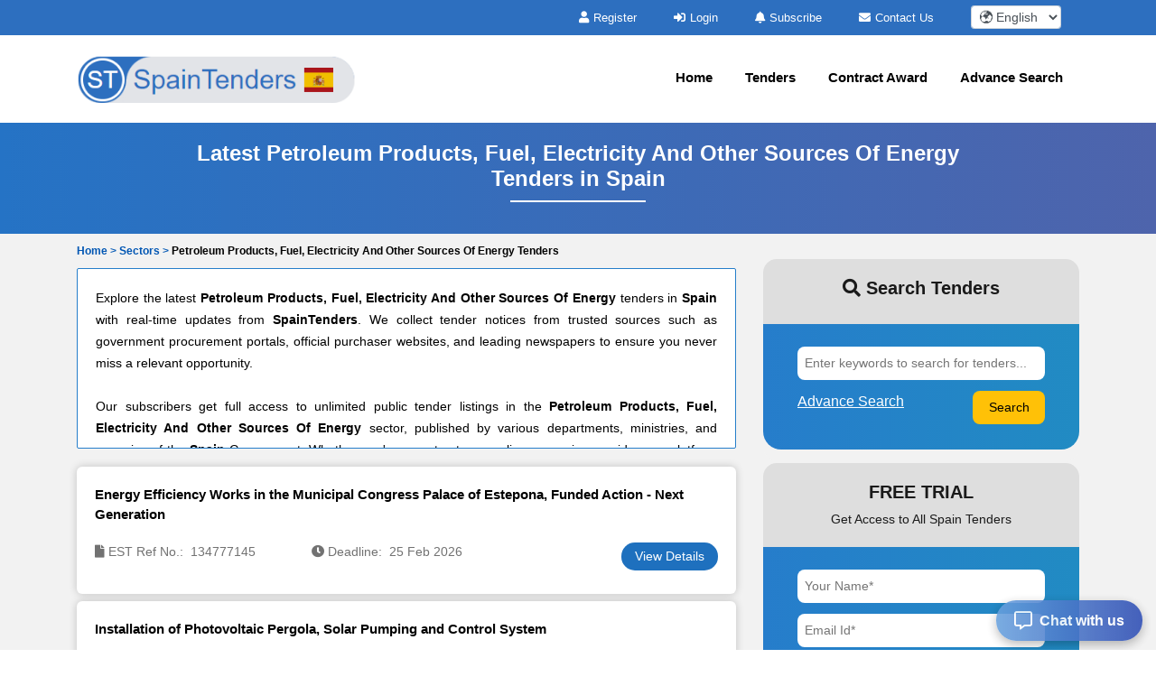

--- FILE ---
content_type: text/html; charset=UTF-8
request_url: https://www.spaintenders.com/petroleum-products-fuel-electricity-and-other-sources-energy-tenders-37.php/2
body_size: 10651
content:

<!DOCTYPE html>
<html lang="en-US">
	<head>
		<!-- Meta setup -->
		<meta charset="UTF-8">
		<meta http-equiv="X-UA-Compatible" content="IE=edge">
		<meta name="viewport" content="width=device-width, initial-scale=1, shrink-to-fit=no">

		<title>Petroleum Products, Fuel, Electricity And Other Sources Of Energy Tenders from Spain</title>
		<meta name="description" content="Find the latest Spain Petroleum Products, Fuel, Electricity And Other Sources Of Energy Tenders online on SpainTenders we have the most comprehensive and updated database of Petroleum Products, Fuel, Electricity And Other Sources Of Energy Tenders on SpainTenders.">
		<meta name="keywords" content="">
		
		<link rel="alternate" href="https://www.spaintenders.com/petroleum-products-fuel-electricity-and-other-sources-energy-tenders-37.php/2" hreflang="en-ES"/>
		<link rel="alternate" href="https://www.spaintenders.com/petroleum-products-fuel-electricity-and-other-sources-energy-tenders-37.php/2" hreflang="x-default" />
				<link rel="canonical" href="https://www.spaintenders.com/petroleum-products-fuel-electricity-and-other-sources-energy-tenders-37.php" />
				 		<link rel="prev" href="https://www.spaintenders.com/petroleum-products-fuel-electricity-and-other-sources-energy-tenders-37.php" />
				 		<link rel="next" href="https://www.spaintenders.com/petroleum-products-fuel-electricity-and-other-sources-energy-tenders-37.php/3" />
				
		<!-- Open Graph Meta Tags -->
		<meta property="og:title" content="Petroleum Products, Fuel, Electricity And Other Sources Of Energy Tenders from Spain" />
		<meta property="og:description" content="Find the latest Spain Petroleum Products, Fuel, Electricity And Other Sources Of Energy Tenders online on SpainTenders we have the most comprehensive and updated database of Petroleum Products, Fuel, Electricity And Other Sources Of Energy Tenders on SpainTenders." />
		<meta property="og:url" content="https://www.spaintenders.com/petroleum-products-fuel-electricity-and-other-sources-energy-tenders-37.php/2" />
		<meta property="og:type" content="website" />
		<meta property="og:image" content="https://www.spaintenders.com/assets/images/logo.png" />

		<!-- Twitter Meta Tags -->
		<meta name="twitter:card" content="summary" />
		<meta name="twitter:title" content="Petroleum Products, Fuel, Electricity And Other Sources Of Energy Tenders from Spain" />
		<meta name="twitter:description" content="Find the latest Spain Petroleum Products, Fuel, Electricity And Other Sources Of Energy Tenders online on SpainTenders we have the most comprehensive and updated database of Petroleum Products, Fuel, Electricity And Other Sources Of Energy Tenders on SpainTenders." />
		<meta name="twitter:image" content="https://www.spaintenders.com/assets/images/logo.png" />
		
		<!-- Fav Icon -->
		<link rel="icon" href="https://www.spaintenders.com/assets/images/favicon.ico" />	

		<!-- Include Bootstrap -->
		<link rel="stylesheet" href="https://www.spaintenders.com/assets/css/owl.carousel.css" defer/>
		<link rel="stylesheet" href="https://www.spaintenders.com/assets/css/owl.theme.css" defer/>
		<link rel="stylesheet" href="https://www.spaintenders.com/assets/css/bootstrap.min.css" />
		<link rel="stylesheet" type="text/css" href="https://www.spaintenders.com/assets/css/select2.min.css" defer>
		
		<!-- Main StyleSheet -->
		<link rel="stylesheet" href="https://www.spaintenders.com/assets/css/style.css"  defer/>	
		
		<!-- Responsive CSS -->
		<link rel="stylesheet" href="https://www.spaintenders.com/assets/css/responsive.css" defer/>	
		<link rel="stylesheet" href="https://www.spaintenders.com/assets/parsley/parsley.css" defer/>

		<!-- Fontawesome CSS -->
		<link rel="stylesheet" href="https://www.spaintenders.com/assets/css/all.min.css" defer/>

		<script src="https://www.spaintenders.com/assets/js/jquery-3.5.1.min.js" ></script> 

		<script async src="https://www.googletagmanager.com/gtag/js?id=UA-154653589-5"></script>
<script>
  window.dataLayer = window.dataLayer || [];
  function gtag(){dataLayer.push(arguments);}
  gtag('js', new Date());

  gtag('config', 'UA-154653589-5');
</script>
		<script type="application/ld+json">
		{
		  "@context": "https://schema.org",
		  "@type": "Organization",
		  "name": "SpainTenders",
		  "logo": "https://www.spaintenders.com/assets/images/logo.png",
		  "url": "https://www.spaintenders.com/",
		  "address": {
		    "@type": "PostalAddress",
		    "addressCountry": "ES"
		  }
		}
		</script>
 
		<script type="application/ld+json">
		{
		  "@context": "https://schema.org",
		  "@type": "WebSite",
		  "name": "SpainTenders",
		  "url": "https://www.spaintenders.com/",
		  "potentialAction": {
		    "@type": "SearchAction",
		    "target": "https://www.spaintenders.com/tenders/search?q={search_term_string}",
		    "query-input": "required name=search_term_string"
		  }
		}
		</script>

		<script type="application/ld+json">
{
    "@context": "https://schema.org",
    "@type": "BreadcrumbList",
    "itemListElement": [
        {
            "@type": "ListItem",
            "position": 1,
            "name": "Home",
            "item": "https://www.spaintenders.com/"
        },
        {
            "@type": "ListItem",
            "position": 2,
            "name": "Sectors",
            "item": "https://www.spaintenders.com/sectors.php"
        },
        {
            "@type": "ListItem",
            "position": 3,
            "name": "Petroleum Products, Fuel, Electricity And Other Sources Of Energy Tenders",
            "item": "https://www.spaintenders.com/petroleum-products-fuel-electricity-and-other-sources-energy-tenders-37.php"
        }
    ]
}</script>

		
		<script type="text/javascript">
		  var includedLanguages = "af,sq,am,ar,hy,az,eu,be,bn,bs,bg,ca,ceb,ny,zh-CN,zh-TW,co,hr,cs,da,nl,en,eo,et,tl,fi,fr,fy,gl,ka,de,el,gu,ht,ha,haw,iw,hi,hmn,hu,is,ig,id,ga,it,ja,jw,kn,kk,km,rw,ko,ku,ky,lo,la,lv,lt,lb,mk,mg,ms,ml,mt,mi,mr,mn,my,ne,no,or,ps,fa,pl,pt,pa,ro,ru,sm,gd,sr,st,sn,sd,si,sk,sl,so,es,su,sw,sv,tg,ta,tt,te,th,tr,tk,uk,ur,ug,uz,vi,cy,xh,yi,yo,zu";

		  function changeLanguage(selectedLang) {
			  const interval = setInterval(function () {
			    const combo = document.querySelector(".goog-te-combo");
			    if (combo) {
			      combo.value = selectedLang;
			      combo.dispatchEvent(new Event("change"));
			      clearInterval(interval);
			    }
			  }, 100); // check every 100ms
			}

			function loadGoogleTranslateScript(callback) {
			  if (!window.googleTranslateElementInit) {
			    window.googleTranslateElementInit = function () {
			      new google.translate.TranslateElement({
			        pageLanguage: 'en',
			        includedLanguages: includedLanguages,
			        autoDisplay: false
			      }, 'google_translate_element');

			      if (callback) callback();
			    };

			    var script = document.createElement("script");
			    script.src = "//translate.google.com/translate_a/element.js?cb=googleTranslateElementInit";
			    document.head.appendChild(script);
			  } else if (callback) {
			    callback();
			  }
			}

			document.addEventListener("DOMContentLoaded", function () {
			  const dropdown = document.getElementById("custom-lang-dropdown");
			  const savedLang = localStorage.getItem("selectedLanguage");

			  loadGoogleTranslateScript(function () {
			    document.getElementById("google_translate_element").style.display = "block";

			    if (savedLang) {
			      dropdown.value = savedLang;
			      changeLanguage(savedLang);
			    }

			    dropdown.addEventListener("change", function () {
			      const selectedLang = this.value;
			      localStorage.setItem("selectedLanguage", selectedLang);
			      changeLanguage(selectedLang);
			    });
			  });
			});

		</script>
	</head>
<body>	
<style type="text/css">
.head-top-icon{
  font-size:13px;
  color:white;
  margin-right: 5px;
}

/* Hide default Google Translate UI */
.VIpgJd-ZVi9od-l4eHX-hSRGPd,
.goog-te-banner-frame.skiptranslate,
#goog-gt-tt,
.goog-te-gadget {
  display: none !important;
}

.notranslate, .notranslate * {
  translate: no;
}

body {
  top: 0px !important;
}

body > .skiptranslate > iframe.skiptranslate {
  display: none !important;
  visibility: hidden !important;
}
</style>    
   
<div class="head-top">
  <div class="container">
    <div class="hdt-prt">
      <div class="row">
        <div class="col-lg-4">
        </div>

        <!-- TOP BAR (Subscribe, Contact, Language) -->
        <div class="col-lg-8">
          <div class="hdt-prt1 text-right">
            <ul class="nolist">
                            <li><a href="https://www.spaintenders.com/register.php"><i class="fa fa-user head-top-icon" aria-hidden="true"></i>Register</a></li>
              <li><a href="https://www.spaintenders.com/login.php"><i class="fa fa-sign-in head-top-icon" aria-hidden="true"></i>Login</a></li>    
              
              <!-- ✅ Hide Subscribe in Mobile -->
              <li class="d-none d-lg-inline-block">
                <a href="https://www.spaintenders.com/plans.php"><i class="fa fa-bell head-top-icon" aria-hidden="true"></i>Subscribe</a>
              </li>

              <li class="d-none d-sm-inline-block">
                <a href="https://www.spaintenders.com/contact.php"><i class="fa fa-envelope head-top-icon" aria-hidden="true"></i>Contact Us</a>
              </li>

                            <!-- ✅ Language dropdown always visible -->
              <li style="padding: 0px 20px;">
                <select aria-label="select your language" class="form-control form-control-sm notranslate"
                  id="custom-lang-dropdown"
                  style="width:100px; display:inline-block; padding:.2rem .3rem; height:auto;">
                                      <option class="notranslate" value="af" >
                      🌍 Afrikaans                    </option>
                                      <option class="notranslate" value="sq" >
                      🌍 Albanian                    </option>
                                      <option class="notranslate" value="am" >
                      🌍 Amharic                    </option>
                                      <option class="notranslate" value="ar" >
                      🌍 Arabic                    </option>
                                      <option class="notranslate" value="hy" >
                      🌍 Armenian                    </option>
                                      <option class="notranslate" value="az" >
                      🌍 Azerbaijani                    </option>
                                      <option class="notranslate" value="eu" >
                      🌍 Basque                    </option>
                                      <option class="notranslate" value="be" >
                      🌍 Belarusian                    </option>
                                      <option class="notranslate" value="bn" >
                      🌍 Bengali                    </option>
                                      <option class="notranslate" value="bs" >
                      🌍 Bosnian                    </option>
                                      <option class="notranslate" value="bg" >
                      🌍 Bulgarian                    </option>
                                      <option class="notranslate" value="ca" >
                      🌍 Catalan                    </option>
                                      <option class="notranslate" value="ceb" >
                      🌍 Cebuano                    </option>
                                      <option class="notranslate" value="ny" >
                      🌍 Chichewa                    </option>
                                      <option class="notranslate" value="zh-CN" >
                      🌍 Chinese (Simplified)                    </option>
                                      <option class="notranslate" value="zh-TW" >
                      🌍 Chinese (Traditional)                    </option>
                                      <option class="notranslate" value="co" >
                      🌍 Corsican                    </option>
                                      <option class="notranslate" value="hr" >
                      🌍 Croatian                    </option>
                                      <option class="notranslate" value="cs" >
                      🌍 Czech                    </option>
                                      <option class="notranslate" value="da" >
                      🌍 Danish                    </option>
                                      <option class="notranslate" value="nl" >
                      🌍 Dutch                    </option>
                                      <option class="notranslate" value="en" selected>
                      🌍 English                    </option>
                                      <option class="notranslate" value="eo" >
                      🌍 Esperanto                    </option>
                                      <option class="notranslate" value="et" >
                      🌍 Estonian                    </option>
                                      <option class="notranslate" value="tl" >
                      🌍 Filipino                    </option>
                                      <option class="notranslate" value="fi" >
                      🌍 Finnish                    </option>
                                      <option class="notranslate" value="fr" >
                      🌍 French                    </option>
                                      <option class="notranslate" value="fy" >
                      🌍 Frisian                    </option>
                                      <option class="notranslate" value="gl" >
                      🌍 Galician                    </option>
                                      <option class="notranslate" value="ka" >
                      🌍 Georgian                    </option>
                                      <option class="notranslate" value="de" >
                      🌍 German                    </option>
                                      <option class="notranslate" value="el" >
                      🌍 Greek                    </option>
                                      <option class="notranslate" value="gu" >
                      🌍 Gujarati                    </option>
                                      <option class="notranslate" value="ht" >
                      🌍 Haitian Creole                    </option>
                                      <option class="notranslate" value="ha" >
                      🌍 Hausa                    </option>
                                      <option class="notranslate" value="haw" >
                      🌍 Hawaiian                    </option>
                                      <option class="notranslate" value="iw" >
                      🌍 Hebrew                    </option>
                                      <option class="notranslate" value="hi" >
                      🌍 Hindi                    </option>
                                      <option class="notranslate" value="hmn" >
                      🌍 Hmong                    </option>
                                      <option class="notranslate" value="hu" >
                      🌍 Hungarian                    </option>
                                      <option class="notranslate" value="is" >
                      🌍 Icelandic                    </option>
                                      <option class="notranslate" value="ig" >
                      🌍 Igbo                    </option>
                                      <option class="notranslate" value="id" >
                      🌍 Indonesian                    </option>
                                      <option class="notranslate" value="ga" >
                      🌍 Irish                    </option>
                                      <option class="notranslate" value="it" >
                      🌍 Italian                    </option>
                                      <option class="notranslate" value="ja" >
                      🌍 Japanese                    </option>
                                      <option class="notranslate" value="jw" >
                      🌍 Javanese                    </option>
                                      <option class="notranslate" value="kn" >
                      🌍 Kannada                    </option>
                                      <option class="notranslate" value="kk" >
                      🌍 Kazakh                    </option>
                                      <option class="notranslate" value="km" >
                      🌍 Khmer                    </option>
                                      <option class="notranslate" value="rw" >
                      🌍 Kinyarwanda                    </option>
                                      <option class="notranslate" value="ko" >
                      🌍 Korean                    </option>
                                      <option class="notranslate" value="ku" >
                      🌍 Kurdish (Kurmanji)                    </option>
                                      <option class="notranslate" value="ky" >
                      🌍 Kyrgyz                    </option>
                                      <option class="notranslate" value="lo" >
                      🌍 Lao                    </option>
                                      <option class="notranslate" value="la" >
                      🌍 Latin                    </option>
                                      <option class="notranslate" value="lv" >
                      🌍 Latvian                    </option>
                                      <option class="notranslate" value="lt" >
                      🌍 Lithuanian                    </option>
                                      <option class="notranslate" value="lb" >
                      🌍 Luxembourgish                    </option>
                                      <option class="notranslate" value="mk" >
                      🌍 Macedonian                    </option>
                                      <option class="notranslate" value="mg" >
                      🌍 Malagasy                    </option>
                                      <option class="notranslate" value="ms" >
                      🌍 Malay                    </option>
                                      <option class="notranslate" value="ml" >
                      🌍 Malayalam                    </option>
                                      <option class="notranslate" value="mt" >
                      🌍 Maltese                    </option>
                                      <option class="notranslate" value="mi" >
                      🌍 Maori                    </option>
                                      <option class="notranslate" value="mr" >
                      🌍 Marathi                    </option>
                                      <option class="notranslate" value="mn" >
                      🌍 Mongolian                    </option>
                                      <option class="notranslate" value="my" >
                      🌍 Myanmar (Burmese)                    </option>
                                      <option class="notranslate" value="ne" >
                      🌍 Nepali                    </option>
                                      <option class="notranslate" value="no" >
                      🌍 Norwegian                    </option>
                                      <option class="notranslate" value="or" >
                      🌍 Odia (Oriya)                    </option>
                                      <option class="notranslate" value="ps" >
                      🌍 Pashto                    </option>
                                      <option class="notranslate" value="fa" >
                      🌍 Persian                    </option>
                                      <option class="notranslate" value="pl" >
                      🌍 Polish                    </option>
                                      <option class="notranslate" value="pt" >
                      🌍 Portuguese                    </option>
                                      <option class="notranslate" value="pa" >
                      🌍 Punjabi                    </option>
                                      <option class="notranslate" value="ro" >
                      🌍 Romanian                    </option>
                                      <option class="notranslate" value="ru" >
                      🌍 Russian                    </option>
                                      <option class="notranslate" value="sm" >
                      🌍 Samoan                    </option>
                                      <option class="notranslate" value="gd" >
                      🌍 Scots Gaelic                    </option>
                                      <option class="notranslate" value="sr" >
                      🌍 Serbian                    </option>
                                      <option class="notranslate" value="st" >
                      🌍 Sesotho                    </option>
                                      <option class="notranslate" value="sn" >
                      🌍 Shona                    </option>
                                      <option class="notranslate" value="sd" >
                      🌍 Sindhi                    </option>
                                      <option class="notranslate" value="si" >
                      🌍 Sinhala                    </option>
                                      <option class="notranslate" value="sk" >
                      🌍 Slovak                    </option>
                                      <option class="notranslate" value="sl" >
                      🌍 Slovenian                    </option>
                                      <option class="notranslate" value="so" >
                      🌍 Somali                    </option>
                                      <option class="notranslate" value="es" >
                      🌍 Spanish                    </option>
                                      <option class="notranslate" value="su" >
                      🌍 Sundanese                    </option>
                                      <option class="notranslate" value="sw" >
                      🌍 Swahili                    </option>
                                      <option class="notranslate" value="sv" >
                      🌍 Swedish                    </option>
                                      <option class="notranslate" value="tg" >
                      🌍 Tajik                    </option>
                                      <option class="notranslate" value="ta" >
                      🌍 Tamil                    </option>
                                      <option class="notranslate" value="tt" >
                      🌍 Tatar                    </option>
                                      <option class="notranslate" value="te" >
                      🌍 Telugu                    </option>
                                      <option class="notranslate" value="th" >
                      🌍 Thai                    </option>
                                      <option class="notranslate" value="tr" >
                      🌍 Turkish                    </option>
                                      <option class="notranslate" value="tk" >
                      🌍 Turkmen                    </option>
                                      <option class="notranslate" value="uk" >
                      🌍 Ukrainian                    </option>
                                      <option class="notranslate" value="ur" >
                      🌍 Urdu                    </option>
                                      <option class="notranslate" value="ug" >
                      🌍 Uyghur                    </option>
                                      <option class="notranslate" value="uz" >
                      🌍 Uzbek                    </option>
                                      <option class="notranslate" value="vi" >
                      🌍 Vietnamese                    </option>
                                      <option class="notranslate" value="cy" >
                      🌍 Welsh                    </option>
                                      <option class="notranslate" value="xh" >
                      🌍 Xhosa                    </option>
                                      <option class="notranslate" value="yi" >
                      🌍 Yiddish                    </option>
                                      <option class="notranslate" value="yo" >
                      🌍 Yoruba                    </option>
                                      <option class="notranslate" value="zu" >
                      🌍 Zulu                    </option>
                                  </select>
              </li>

              <!-- Hidden Google Translate element -->
              <li style="display:none; list-style:none;">
                <div id="google_translate_element"></div>
              </li>
            </ul>
          </div>
        </div>

        
      </div>
    </div>
  </div>
</div> 

<!-- NAVIGATION -->
<header class="header-area sticky-header">
  <div class="hdr-wrpp">
    <div class="hdr-par001">
      <nav class="navbar navbar-expand-lg main-nav-area navbar-dark">
        <div class="container"> 
          <a href="https://www.spaintenders.com/">
            <img src="https://www.spaintenders.com/assets/images/logo.png" loading="lazy" class="nav-logo" alt="SpainTenders logo">
          </a>

          <button class="hamburger hamburger--collapse navbar-toggler" type="button"
            data-toggle="collapse" data-target="#navbarNavAltMarkup"
            aria-controls="navbarNavAltMarkup" aria-expanded="false" aria-label="Toggle navigation">
            <span class="hamburger-box">
              <span class="hamburger-inner"></span>
            </span>
          </button>

          <div class="collapse navbar-collapse" id="navbarNavAltMarkup">

            


            <ul class="navbar-nav ml-auto nolist">

              <li class="nav-item"><a class="nav-link" href="https://www.spaintenders.com/">Home</a></li>
              <li class="nav-item"><a class="nav-link" href="https://www.spaintenders.com/tenders.php">Tenders</a></li>
              <li class="nav-item"><a class="nav-link" href="https://www.spaintenders.com/contract-awards/">Contract Award</a></li>
              <li class="nav-item"><a class="nav-link" href="https://www.spaintenders.com/search-tender.php">Advance Search</a></li>
              
                          </ul>



          </div>
        </div>
      </nav>            
    </div>          
  </div>
</header><script type="text/javascript">
var siteUrl='https://www.spaintenders.com/';
</script>
    <style type="text/css">
        .giveMeEllipsis {
           overflow: hidden;
           text-overflow: ellipsis;
           display: -webkit-box;
           -webkit-box-orient: vertical;
           -webkit-line-clamp: 1;  /*number of lines to show */
           font-size: 12px;
           font-weight: 600;
        }
    </style>
<!--register-area start -->
<section class="register-area">
    <div class="container">
        <div class="all-tender-cont">
            <h1>Latest Petroleum Products, Fuel, Electricity And Other Sources Of Energy Tenders in Spain</h1>
            <p></p>
        </div>
    </div>
</section>
<!--register-area end -->
<!-- latest-tender-area start -->
<section class="search-area mpt0">
	<div class="container">
       <div class="row align-items-center">
       </div>
       <div class="login-upper mt10">
        
            <!-- <div class="giveMeEllipsis">
                <ul>
                    <li><a href="https://www.spaintenders.com/" class="text-primary" style="color: #0056b3 !important;">Home > </a></li>
                    <li>Petroleum Products, Fuel, Electricity And Other Sources Of Energy Tenders</li>
                </ul>
            </div> -->
            <div class="giveMeEllipsis">
                <ul class="nolist">
                                            <li>
                                                            <a href="https://www.spaintenders.com/" class="text-primary" style="color: #0056b3 !important;">
                                    Home &gt; 
                                </a>
                                                    </li>
                                            <li>
                                                            <a href="https://www.spaintenders.com/sectors.php" class="text-primary" style="color: #0056b3 !important;">
                                    Sectors &gt; 
                                </a>
                                                    </li>
                                            <li>
                                                            Petroleum Products, Fuel, Electricity And Other Sources Of Energy Tenders                                                    </li>
                                    </ul>
            </div>
        
    </div>
    <div class="row">
        <div class="col-md-8">
                              <div class="thumbnail1 content-box">
                      <div class="text-justify">
                        <div >Explore the latest <strong>Petroleum Products, Fuel, Electricity And Other Sources Of Energy</strong> tenders in <strong>Spain</strong> with real-time updates from <strong>SpainTenders</strong>. We collect tender notices from trusted sources such as government procurement portals, official purchaser websites, and leading newspapers to ensure you never miss a relevant opportunity.<br />
<br />
      Our subscribers get full access to unlimited public tender listings in the <strong>Petroleum Products, Fuel, Electricity And Other Sources Of Energy</strong> sector, published by various departments, ministries, and agencies of the <strong>Spain</strong> Government. Whether you're a contractor, supplier, or service provider, our platform helps you find, track, and apply for tenders that match your business in the <strong>Petroleum Products, Fuel, Electricity And Other Sources Of Energy</strong> industry.<br />
      </div>
                    </div>
                </div>
                           

                <div id="tenderlisting">

    <!-- new list -->

      <div class="tender-card">
    <a href="https://www.spaintenders.com/tender/energy-efficiency-works-municipal-congress-palace-estepona-funded-action-next-generation-8088939.php"><p class="tender-card-heading">Energy Efficiency Works in the Municipal Congress Palace of Estepona, Funded Action - Next Generation</p></a>
      <div class="row tender-card-content">
        <div class="col-xs-12 col-sm-6 col-md-4">
          <p><i class="fa fa-file"></i> EST Ref No.:&nbsp;&nbsp;134777145</p>
        </div>
        <div class="col-xs-12 col-sm-6 col-md-4">
          <p><i class="fa fa-clock"></i> Deadline:&nbsp;&nbsp;25 Feb 2026</p>
        </div> 
        <!-- <div class="col-xs-12 col-sm-6 col-md-4">
          <p><i class="fa fa-map-marker"></i> Country:&nbsp;&nbsp;Spain</p>
        </div> -->
        <div class="col-xs-12 col-sm-6 col-md-4">
          <a class="Viewbutton pull-right" href="https://www.spaintenders.com/tender/energy-efficiency-works-municipal-congress-palace-estepona-funded-action-next-generation-8088939.php">View Details</a>
        </div>
      </div>
    </div>
      <div class="tender-card">
    <a href="https://www.spaintenders.com/tender/installation-photovoltaic-pergola-solar-pumping-and-control-system-8088700.php"><p class="tender-card-heading">Installation of Photovoltaic Pergola, Solar Pumping and Control System</p></a>
      <div class="row tender-card-content">
        <div class="col-xs-12 col-sm-6 col-md-4">
          <p><i class="fa fa-file"></i> EST Ref No.:&nbsp;&nbsp;134776576</p>
        </div>
        <div class="col-xs-12 col-sm-6 col-md-4">
          <p><i class="fa fa-clock"></i> Deadline:&nbsp;&nbsp;15 Feb 2026</p>
        </div> 
        <!-- <div class="col-xs-12 col-sm-6 col-md-4">
          <p><i class="fa fa-map-marker"></i> Country:&nbsp;&nbsp;Spain</p>
        </div> -->
        <div class="col-xs-12 col-sm-6 col-md-4">
          <a class="Viewbutton pull-right" href="https://www.spaintenders.com/tender/installation-photovoltaic-pergola-solar-pumping-and-control-system-8088700.php">View Details</a>
        </div>
      </div>
    </div>
      <div class="tender-card">
    <a href="https://www.spaintenders.com/tender/contracting-supply-automotive-fuel-municipal-vehicles-and-machinery-well-type-c-diesel-heating-ac-8082278.php"><p class="tender-card-heading">Contracting of the Supply of Automotive Fuel for Municipal Vehicles and Machinery, as Well as Type C Diesel for Heating - Acs for Municipal Facilities (Football Field), College...</p></a>
      <div class="row tender-card-content">
        <div class="col-xs-12 col-sm-6 col-md-4">
          <p><i class="fa fa-file"></i> EST Ref No.:&nbsp;&nbsp;134750840</p>
        </div>
        <div class="col-xs-12 col-sm-6 col-md-4">
          <p><i class="fa fa-clock"></i> Deadline:&nbsp;&nbsp;14 Feb 2026</p>
        </div> 
        <!-- <div class="col-xs-12 col-sm-6 col-md-4">
          <p><i class="fa fa-map-marker"></i> Country:&nbsp;&nbsp;Spain</p>
        </div> -->
        <div class="col-xs-12 col-sm-6 col-md-4">
          <a class="Viewbutton pull-right" href="https://www.spaintenders.com/tender/contracting-supply-automotive-fuel-municipal-vehicles-and-machinery-well-type-c-diesel-heating-ac-8082278.php">View Details</a>
        </div>
      </div>
    </div>
      <div class="tender-card">
    <a href="https://www.spaintenders.com/tender/framework-service-agreement-contract-contr-2025-0000643936-807db26.php"><p class="tender-card-heading">Framework Service Agreement Contract (Contr 2025 0000643936)</p></a>
      <div class="row tender-card-content">
        <div class="col-xs-12 col-sm-6 col-md-4">
          <p><i class="fa fa-file"></i> EST Ref No.:&nbsp;&nbsp;134732582</p>
        </div>
        <div class="col-xs-12 col-sm-6 col-md-4">
          <p><i class="fa fa-clock"></i> Deadline:&nbsp;&nbsp;10 Feb 2026</p>
        </div> 
        <!-- <div class="col-xs-12 col-sm-6 col-md-4">
          <p><i class="fa fa-map-marker"></i> Country:&nbsp;&nbsp;Spain</p>
        </div> -->
        <div class="col-xs-12 col-sm-6 col-md-4">
          <a class="Viewbutton pull-right" href="https://www.spaintenders.com/tender/framework-service-agreement-contract-contr-2025-0000643936-807db26.php">View Details</a>
        </div>
      </div>
    </div>
      <div class="tender-card">
    <a href="https://www.spaintenders.com/tender/supply-natural-gas-municipal-buildings-and-facilities-807d4fd.php"><p class="tender-card-heading">Supply of Natural Gas for Municipal Buildings and Facilities</p></a>
      <div class="row tender-card-content">
        <div class="col-xs-12 col-sm-6 col-md-4">
          <p><i class="fa fa-file"></i> EST Ref No.:&nbsp;&nbsp;134731005</p>
        </div>
        <div class="col-xs-12 col-sm-6 col-md-4">
          <p><i class="fa fa-clock"></i> Deadline:&nbsp;&nbsp;27 Feb 2026</p>
        </div> 
        <!-- <div class="col-xs-12 col-sm-6 col-md-4">
          <p><i class="fa fa-map-marker"></i> Country:&nbsp;&nbsp;Spain</p>
        </div> -->
        <div class="col-xs-12 col-sm-6 col-md-4">
          <a class="Viewbutton pull-right" href="https://www.spaintenders.com/tender/supply-natural-gas-municipal-buildings-and-facilities-807d4fd.php">View Details</a>
        </div>
      </div>
    </div>
      <div class="tender-card">
    <a href="https://www.spaintenders.com/tender/fuel-supply-service-stations-vehicles-madrid-metro-vehicle-fleet-807d4e8.php"><p class="tender-card-heading">Fuel Supply at Service Stations for Vehicles of the Madrid Metro Vehicle Fleet</p></a>
      <div class="row tender-card-content">
        <div class="col-xs-12 col-sm-6 col-md-4">
          <p><i class="fa fa-file"></i> EST Ref No.:&nbsp;&nbsp;134730984</p>
        </div>
        <div class="col-xs-12 col-sm-6 col-md-4">
          <p><i class="fa fa-clock"></i> Deadline:&nbsp;&nbsp;03 Mar 2026</p>
        </div> 
        <!-- <div class="col-xs-12 col-sm-6 col-md-4">
          <p><i class="fa fa-map-marker"></i> Country:&nbsp;&nbsp;Spain</p>
        </div> -->
        <div class="col-xs-12 col-sm-6 col-md-4">
          <a class="Viewbutton pull-right" href="https://www.spaintenders.com/tender/fuel-supply-service-stations-vehicles-madrid-metro-vehicle-fleet-807d4e8.php">View Details</a>
        </div>
      </div>
    </div>
      <div class="tender-card">
    <a href="https://www.spaintenders.com/tender/contracting-electricity-supply-city-arts-and-sciences-sau-807aecb.php"><p class="tender-card-heading">Contracting of Electricity Supply to City of Arts and Sciences Sau</p></a>
      <div class="row tender-card-content">
        <div class="col-xs-12 col-sm-6 col-md-4">
          <p><i class="fa fa-file"></i> EST Ref No.:&nbsp;&nbsp;134721227</p>
        </div>
        <div class="col-xs-12 col-sm-6 col-md-4">
          <p><i class="fa fa-clock"></i> Deadline:&nbsp;&nbsp;16 Mar 2026</p>
        </div> 
        <!-- <div class="col-xs-12 col-sm-6 col-md-4">
          <p><i class="fa fa-map-marker"></i> Country:&nbsp;&nbsp;Spain</p>
        </div> -->
        <div class="col-xs-12 col-sm-6 col-md-4">
          <a class="Viewbutton pull-right" href="https://www.spaintenders.com/tender/contracting-electricity-supply-city-arts-and-sciences-sau-807aecb.php">View Details</a>
        </div>
      </div>
    </div>
      <div class="tender-card">
    <a href="https://www.spaintenders.com/tender/self-consumption-photovoltaic-installation-municipal-buildings-8073515.php"><p class="tender-card-heading">Self-Consumption Photovoltaic Installation in Municipal Buildings</p></a>
      <div class="row tender-card-content">
        <div class="col-xs-12 col-sm-6 col-md-4">
          <p><i class="fa fa-file"></i> EST Ref No.:&nbsp;&nbsp;134690069</p>
        </div>
        <div class="col-xs-12 col-sm-6 col-md-4">
          <p><i class="fa fa-clock"></i> Deadline:&nbsp;&nbsp;16 Feb 2026</p>
        </div> 
        <!-- <div class="col-xs-12 col-sm-6 col-md-4">
          <p><i class="fa fa-map-marker"></i> Country:&nbsp;&nbsp;Spain</p>
        </div> -->
        <div class="col-xs-12 col-sm-6 col-md-4">
          <a class="Viewbutton pull-right" href="https://www.spaintenders.com/tender/self-consumption-photovoltaic-installation-municipal-buildings-8073515.php">View Details</a>
        </div>
      </div>
    </div>
      <div class="tender-card">
    <a href="https://www.spaintenders.com/tender/cca6cdy2ssa-contract-supply-natural-gas-successive-tract-and-unit-price-under-article-163a-807348c.php"><p class="tender-card-heading">Cca.+6.Cdy2Ssa . Contract for the Supply of Natural Gas, of Successive Tract and Unit Price under Article 16.3.A) of Law 9/2017, of November 8, on Public Sector Contracts For...</p></a>
      <div class="row tender-card-content">
        <div class="col-xs-12 col-sm-6 col-md-4">
          <p><i class="fa fa-file"></i> EST Ref No.:&nbsp;&nbsp;134689932</p>
        </div>
        <div class="col-xs-12 col-sm-6 col-md-4">
          <p><i class="fa fa-clock"></i> Deadline:&nbsp;&nbsp;10 Feb 2026</p>
        </div> 
        <!-- <div class="col-xs-12 col-sm-6 col-md-4">
          <p><i class="fa fa-map-marker"></i> Country:&nbsp;&nbsp;Spain</p>
        </div> -->
        <div class="col-xs-12 col-sm-6 col-md-4">
          <a class="Viewbutton pull-right" href="https://www.spaintenders.com/tender/cca6cdy2ssa-contract-supply-natural-gas-successive-tract-and-unit-price-under-article-163a-807348c.php">View Details</a>
        </div>
      </div>
    </div>
      <div class="tender-card">
    <a href="https://www.spaintenders.com/tender/supply-electrical-energy-supply-points-municipal-sports-board-8071180.php"><p class="tender-card-heading">Supply of Electrical Energy at the Supply Points of the Municipal Sports Board</p></a>
      <div class="row tender-card-content">
        <div class="col-xs-12 col-sm-6 col-md-4">
          <p><i class="fa fa-file"></i> EST Ref No.:&nbsp;&nbsp;134680960</p>
        </div>
        <div class="col-xs-12 col-sm-6 col-md-4">
          <p><i class="fa fa-clock"></i> Deadline:&nbsp;&nbsp;03 Feb 2026</p>
        </div> 
        <!-- <div class="col-xs-12 col-sm-6 col-md-4">
          <p><i class="fa fa-map-marker"></i> Country:&nbsp;&nbsp;Spain</p>
        </div> -->
        <div class="col-xs-12 col-sm-6 col-md-4">
          <a class="Viewbutton pull-right" href="https://www.spaintenders.com/tender/supply-electrical-energy-supply-points-municipal-sports-board-8071180.php">View Details</a>
        </div>
      </div>
    </div>
  
      
  <!-- new list end -->
  <div class="text-center">
  <ul class="pagination"><li><a href="https://www.spaintenders.com/petroleum-products-fuel-electricity-and-other-sources-energy-tenders-37.php" data-ci-pagination-page="1" rel="prev">Prev</a><li><li><a href="https://www.spaintenders.com/petroleum-products-fuel-electricity-and-other-sources-energy-tenders-37.php" data-ci-pagination-page="1" rel="start">1</a></li><li class="active"><a href="#">2</a></li><li><a href="https://www.spaintenders.com/petroleum-products-fuel-electricity-and-other-sources-energy-tenders-37.php/3" data-ci-pagination-page="3">3</a></li><li><a href="https://www.spaintenders.com/petroleum-products-fuel-electricity-and-other-sources-energy-tenders-37.php/4" data-ci-pagination-page="4">4</a></li><li><a href="https://www.spaintenders.com/petroleum-products-fuel-electricity-and-other-sources-energy-tenders-37.php/3" data-ci-pagination-page="3" rel="next">Next</a><li><li><a href="https://www.spaintenders.com/petroleum-products-fuel-electricity-and-other-sources-energy-tenders-37.php/13" data-ci-pagination-page="13">Last &raquo;</a></li></ul>  </div>
  </div>

             
                         

              
        </div>
        <div class="col-md-4">
             <div class="banner-right search-left bmty pb-search">
<div class="right-inner">
<h2><i class="fa fa-search"></i>&nbsp;Search Tenders</h2>
</div>
<div class="right-form search-lft-frm pb-3 clearfix">  
 <form  id="searchresultform" data-parsley-validate="" action="https://www.spaintenders.com/tenders/search" autocomplete="off" enctype="multipart/form-data" method="GET" accept-charset="utf-8">
    <input type="text" id="searchkeyword" name="q" placeholder="Enter keywords to search for tenders...">
    <input type="submit" class="btn btn-warning btn-sm pull-right searchbuttonw" id="searchresultbtn" value="Search">
    <a href="https://www.spaintenders.com/search-tender.php" class="text-white left-search"><u>Advance Search</u></a>
</form>
</div>
</div>                            <div class="banner-right search-left bmty pb" >
              <div class="right-inner">
                <h2>FREE TRIAL</h2>
                  <p>Get Access to All Spain Tenders</p>
              </div>
              <div class="right-form search-lft-frm">
                
<div class="alert alert-success hideme" id="user_suc_msg" >
    <span>You are Successfully Registered to SpainTenders!!</span>
</div>
<div class="alert alert-danger hideme" id="user_error_msg" >
    <span>Email Id is already exist !!</span>
</div>
<div class="alert alert-danger hideme" id="user_error_msg1" >
    <span>Something went wrong !!</span>
</div>

<form  id="userregistration" data-parsley-validate="" autocomplete="off" enctype="multipart/form-data" method="POST" accept-charset="utf-8">
    <input type="text" id="contact_name" name="contact_name" placeholder="Your Name*" required>
    <input type="email" id="email_id" name="email_id" placeholder="Email Id*" required>
    <input type="text" id="mobile_no" name="mobile_no" placeholder="Mobile Number*" required>
    <select aria-label="Choose your country" id="country" name="country" required>
        <option value="">Select Country*</option>
    </select>
    <span></span>
        <!-- <div class="input-group mt2">                                           
            <div class="captcha-bx"> 
                <span class="input-group-addon captcha-pad">
                <img src="" alt="Captcha Image" id="main_Captcha">
                </span>
                <span class="input-group-addon sync mauto" ><a href="javascript:void(0);" onclick="formCaptcha()" aria-label="Reload Captcha"><i class="fas fa-sync sync-icon contactspan"></i></a>
                </span>
            <input type="text" name="user_captcha" id="user_captcha" required placeholder=" Enter Captcha*">
            </div>
            <span id="errorcaptchamsg" class ="error alert-danger hideme">Invalid Captcha !</span>
        </div> -->


        <div class="input-group mt2">                                           
            <div class="captcha-bx"> 
                <span class="input-group-addon captcha-pad">
                    <img src="" alt="Captcha Image" id="main_Captcha">
                </span>

                <span class="input-group-addon sync mauto">
                    <button type="button" onclick="formCaptcha()" aria-label="Reload Captcha" class="reload-captcha-btn" style="all: inherit;cursor: pointer;">
                        <i class="fas fa-sync sync-icon contactspan"></i>
                    </button>
                </span>

                <input type="text" name="user_captcha" id="user_captcha" required placeholder=" Enter Captcha*">
            </div>

            <span id="errorcaptchamsg" class="error alert-danger hideme">Invalid Captcha !</span>
        </div>


        <input type="button" class="mt10" id="btnregister" value="Register">
</form>
								
				
<script type="text/javascript">
	 var base_url ='https://www.spaintenders.com/';
    $(function () {
      var getformcaptchatext='';
      formCaptcha();
    });
	
  $('#btnregister').on('click', function(e) 
  {
        e.preventDefault();
        var _this = $(this);
        var form = $(this).parents('form');
        var action = $(this).parents('form').attr('goingact');
        var parent_id = $(this).parents('.modal.fade').attr('id');
        form.parsley().validate();
        if (!form.parsley().isValid()) 
        {
            return false;
        } 
        else 
        {
              var string1 = parseInt(getformcaptchatext);
              var string2 = parseInt($('#user_captcha').val());
              if (string1 == string2) 
              {
                 // $('#errorcaptchamsg').css('display','none');
                 $('#errorcaptchamsg').addClass('hideme');

              }
              else 
              {
                //$('#errorcaptchamsg').css('display','block');
                $('#errorcaptchamsg').removeClass('hideme');
                  return false;
              }
              var data = $('#userregistration').serialize();
              $.ajax({
                  url: 'https://www.spaintenders.com/tenders/userregistration',
                  type: 'POST',
                  data: data,

                  beforeSend: function()
                  {
                    $('#btnregister').val("Loading....");
                    $("#btnregister").attr("disabled", true);
                      // <input type="submit" id="btnregister" value="Loading...." disabled="">
                  },
                  success: function(redata) 
                  {
                     redata = $.trim(redata);
                      if (redata == 1) 
                      {
                      	  // $('#user_error_msg').css('display', 'none');
                         //  $('#user_suc_msg').css('display', 'block');
                          $('#user_error_msg').addClass('hideme');
                          $('#user_suc_msg').removeClass('hideme');
                          setTimeout(function() 
                          {
                              location.href="https://www.spaintenders.com/tenders/thankyou";
                          }, 500);
                      }
                      else if(redata == 2)
                      {
                        $('html, body').animate({
                            scrollTop: $(".regform").offset().top
                          }, 2000);
                        //$('#user_error_msg').css('display', 'block');
                        $('#user_error_msg').removeClass('hideme');
                      }
                      else
                      {
                        $('html, body').animate({
                            scrollTop: $(".regform").offset().top
                          }, 2000);
                      	 //$('#user_error_msg1').css('display', 'block');
                         $('#user_error_msg1').removeClass('hideme');
                      }
                      $('#btnregister').val("Register");
                     $("#btnregister").attr("disabled", false);
                  }
              });
        }
    });

     function removeSpaces (string) 
     {
      return string.split(' ').join('');
    }

      function formCaptcha() 
      {
       $.get(base_url+"tenders/captcha", function( res ) {
       var obj = JSON.parse(res);
        $('#main_Captcha').attr('src',obj.captchaimg);
        getformcaptchatext = obj.textdata;
    });

}

var regioncnt=1;
$("#country").hover(function(){
    if(regioncnt == 1){
  $.ajax({
            type: "POST",
            url: base_url+"tenders/dropdownCountry",
            beforeSend: function() {
              $('#country').html('<option value="">Loading..</option>');
            },
            success: function(response) {
              var obj =JSON.parse(response);
              $('#country').html(obj.org_arr);
            },
            error: function() {
              $('#country').html("");
            }
        });
}
     regioncnt++;

}); 


</script>
              </div>
</div>                   </div>

            </div>


</div>
</section>
<!-- latest-tender-area end -->


<!-- FAQ JavaScript -->
<script>
$(document).ready(function() {
    // Enhanced collapse functionality
    $('.collapse').on('show.bs.collapse', function() {
        $(this).prev('.faq-card-header').find('.faq-question').removeClass('collapsed');
        $(this).prev('.faq-card-header').addClass('active');
    });
    
    $('.collapse').on('hide.bs.collapse', function() {
        $(this).prev('.faq-card-header').find('.faq-question').addClass('collapsed');
        $(this).prev('.faq-card-header').removeClass('active');
    });

    // Optional: Auto-expand first FAQ item
    $('#collapse1').collapse('show');

    // Optional: Smooth scroll to FAQ item when opened
    $('.faq-question').on('click', function() {
        setTimeout(function() {
            var target = $(this).closest('.faq-card');
            if (target.length) {
                $('html, body').animate({
                    scrollTop: target.offset().top - 100
                }, 300);
            }
        }.bind(this), 350);
    });
});
</script>

<!-- expert-area start -->
<div class="expert-area">
	<div class="container">
		<div class="row align-items-center">
			<div class="col-md-4">
				<div class="expert-left">
					<img src="https://www.spaintenders.com/assets/images/expert.png" loading="lazy" alt="Tender Experts" class="img-fluid">
				</div>
			</div>
			<div class="col-md-8">
				<div class="expert-right">
					<h2>Get A Call From Tender Experts</h2>
					<p>Fill out the form below and you will receive a call from us within 24 hours.</p>
					<div class="alert alert-success hideme" id="user_suc_msg" >
		                <span>Thank You for Contacting SpainTenders !!</span>
		            </div>
	            	<div class="alert alert-danger hideme" id="user_error_msg" >
		                <span>Email Id is already exist !!</span>
		            </div>
					<form  id="usercontact" data-parsley-validate="" autocomplete="off" enctype="multipart/form-data" method="POST" accept-charset="utf-8">
						<div class="form-row">
							<div class="col-md-12">
								<input class="form-control" type="text" name="product_services" id="product_services" placeholder="Tender Categories You Are Interested In">
							</div>
							<div class="col-md-6 pr-md-3">
								<input class="form-control" type="text" placeholder="Email address" id="email_id" name="email_id" required>
							</div>
							<div class="col-md-6 pl-md-3">
								<input class="form-control" type="text" placeholder="Mobile Number" id="mobile_no" name="mobile_no" required>
							</div>
							
							<!-- <div class="capt-div">
	                          	<div class="capt-div-img">
	                                 <img src="" alt="Captcha Image" id="reqmain_Captcha">
	                          	</div>
	                          	<a href="javascript:void(0);" onclick="reqformCaptcha()"><i class="fas fa-sync sync-icon"></i></a>
	                         	<input name="requser_captcha" id="requser_captcha" required placeholder="Enter Captcha"  type="text" class="capt-div-input" >
	                        </div> -->

	                        <div class="col-md-6 pr-md-3">
								<select id="callback_country" name="callback_country" class="form-control mb-3" required>
									<option value="">Select Country</option>
								</select>
							</div>

	                        <div class="capt-div">
	                          	<div class="capt-div-img">
	                                 <img src="" alt="Captcha Image" id="reqmain_Captcha">
	                          	</div>

	                          	<button type="button" onclick="reqformCaptcha()" aria-label="Reload Captcha" style="all: initial;width: 15%;text-align: center;padding: 5px 10px;cursor: pointer;">
			                        <i class="fas fa-sync sync-icon" style="color: #007bff;"></i>
			                    </button>
	                          	<!-- <a href="javascript:void(0);" onclick="reqformCaptcha()"><i class="fas fa-sync sync-icon"></i></a> -->
	                         	<input name="requser_captcha" id="requser_captcha" required placeholder="Enter Captcha"  type="text" class="capt-div-input" >
	                        </div>

	                        <div class="col-md-6">
								<button class="blue-inp border-0 mt-3" type="button" id="btncontact"><i class="fas fa-phone-alt"></i>Request A Callback</button>
							</div>

							<div class="col-md-6">
								<span id="reqerrorcaptchamsg" class ="error alert-danger hideme" >Invalid Captcha !</span>
							</div>

						</div>
					</form>
				</div>
			</div>
		</div>
	</div>
</div>
<!-- expert-area end -->

<script type="text/javascript">
	 var base_url ='https://www.spaintenders.com/';
    $(function () {
      var reqgetformcaptchatext='';
      reqformCaptcha();
    });
	
  $('#btncontact').on('click', function(e) {
        e.preventDefault();
        var _this = $(this);
        var form = $(this).parents('form');
        var action = $(this).parents('form').attr('goingact');
        var parent_id = $(this).parents('.modal.fade').attr('id');
        form.parsley().validate();
        if (!form.parsley().isValid()) {
            return false;
        } else {
        	   var string1 = parseInt(reqgetformcaptchatext);
    var string2 = parseInt($('#requser_captcha').val());
    if (string1 == string2) {
       //$('#reqerrorcaptchamsg').css('display','none');
       $('#reqerrorcaptchamsg').addClass('hideme');
    }
    else {
      $('#reqerrorcaptchamsg').css('display','block');
        return false;
    }
            var data = $('#usercontact').serialize();
            $.ajax({
                url: 'https://www.spaintenders.com/tenders/usercontact',
                type: 'POST',
                data: data,
                beforeSend: function()
                  {
                    $('#btncontact').val("Loading....");
                    $("#btncontact").attr("disabled", true);
                      // <input type="submit" id="btnregister" value="Loading...." disabled="">
                  },
                success: function(data) {
                    if (data == 1) {
                    	//$('#user_error_msg').css('display', 'none');
                        $('#user_error_msg').addClass('hideme');
                        //$('#user_suc_msg').css('display', 'block');
                        $('#user_suc_msg').removeClass('hideme');
                        setTimeout(function() {
                            location.href="https://www.spaintenders.com/tenders/thankyou";
                        }, 1000);
                    }else{
                        $('html, body').animate({
                            scrollTop: $(".register-form").offset().top
                          }, 2000);
                    	 //$('#user_error_msg').css('display', 'block');
                         $('#user_error_msg').removeClass('hideme');
                    }
                    $('#btncontact').val("Contact Us");
                     $("#btncontact").attr("disabled", false);
                }
            });
        }
    });

     function removeSpaces (string) {
    return string.split(' ').join('');
    }

      function reqformCaptcha() {
        

       $.get(base_url+"tenders/captcha", function( res ) {
       
       var obj = JSON.parse(res);
        $('#reqmain_Captcha').attr('src',obj.captchaimg);
        reqgetformcaptchatext = obj.textdata;

    });

}

var regioncnt=1;
$("#country").hover(function(){
    if(regioncnt == 1){
          $.ajax({
              type: "POST",
              url: base_url+"tenders/dropdownCountry",
              beforeSend: function() {
                $('#country').html('<option value="">Loading..</option>');
              },
              success: function(response) {
                var obj =JSON.parse(response);
                $('#country').html(obj.org_arr);
              },
              error: function() {
                $('#country').html("");
              }
          });
      }
     regioncnt++;
});  

var callback_regioncnt=1;
$("#callback_country").hover(function(){
    if(callback_regioncnt == 1){
          $.ajax({
              type: "POST",
              url: base_url+"tenders/dropdownCountry",
              beforeSend: function() {
                $('#callback_country').html('<option value="">Loading..</option>');
              },
              success: function(response) {
                var obj =JSON.parse(response);
                $('#callback_country').html(obj.org_arr);
              },
              error: function() {
                $('#callback_country').html("");
              }
          });
      }
     callback_regioncnt++;
});  
</script>









 




<div class="open-chat-button" id="chat-button"><i class="far fa-comment-alt fa-lg"  ></i>&nbsp;&nbsp;Chat with us</div>
<script type="text/javascript">
  $("#chat-button").click(function () {
    $('#chat-button').hide();
    $.getScript("code.jivosite.com/widget/vR1WSUVPAB");
  })
</script>

<!-- footer-area start -->
<div class="footer-area">
	<div class="overlay">
		<div class="container">
			<div class="row">
				<div class="col-lg col-md-6">
					<div class="footer-item">
						<h2 class="footer-item-style">Home</h2>
						<ul class="nolist">
							<li><a href="https://www.spaintenders.com/tenders.php">All Tenders</a></li>
							<li><a href="https://www.spaintenders.com/contract-awards/">All Contract Awards</a></li>
							<li><a href="https://www.spaintenders.com/search-tender.php">Advance Search</a></li>	
							<li><a href="https://www.spaintenders.com/blogs/">Blogs</a></li>
							<li><a href="https://www.spaintenders.com/advertise-tenders.php">Tenders Posted by Purchasers</a></li>
							<li><a href="https://www.spaintenders.com/public-procurement.php">Spain Public Procurement</a></li>
							<li><a href="https://www.spaintenders.com/publish-tender.php">Publish Tenders</a></li>
							<li><a href="https://www.spaintenders.com/partner-program.php">Partner Program</a></li>
							<li><a href="https://www.spaintenders.com/sitemap.php">Sitemap</a></li>
							<!-- <li><a href="https://www.spaintenders.com/sectors.php">All Categories</a></li> -->
						</ul>
					</div>
				</div>
				<div class="col-lg col-md-6">
					<div class="footer-item">
						<h2 class="footer-item-style">Important Links</h2>
						<ul class="nolist">
							<li><a href="https://www.spaintenders.com/login.php">Login</a></li>
							<li><a href="https://www.spaintenders.com/register.php">Register</a></li>
							<li><a href="https://www.spaintenders.com/plans.php">View Plans</a></li>
							<li><a href="https://www.spaintenders.com/about-us.php">About Us</a></li>
                            <li><a href="https://www.spaintenders.com/contact.php">Contact Us</a></li>
                            <li><a href="https://www.spaintenders.com/services.php">Services</a></li>
							<li><a href="https://www.spaintenders.com/faq.php">FAQ</a></li>
							<li><a href="https://www.spaintenders.com/terms-condition.php">Terms & Conditions</a></li>
	                        <li><a href="https://www.spaintenders.com/privacy-policy.php">Privacy Policy</a></li>	                        
						</ul>
					</div>
				</div>
				<div class="col-lg col-md-6">
					<div class="footer-item">
						<h2 class="footer-item-style">Tenders By</h2>
						<ul class="nolist">
							<li><a href="https://www.spaintenders.com/authority/">Authorities</a></li>
							<li><a href="https://www.spaintenders.com/sectors.php">Sectors</a></li>
							<li><a href="https://www.spaintenders.com/products-services/">Products and Services</a></li>
							<li><a href="https://www.spaintenders.com/keywords/">Keywords</a></li>								
						</ul>
					</div>
				</div>
				<div class="col-lg col-md-6">
					<div class="footer-item text-lg-right">
						<p><i class="fas fa-envelope"></i>info@spaintenders.com</p> <br />			
					</div>
				</div>
			</div>
		</div>
	</div>
</div>
<!-- footer-area end -->

<!-- copyright-area start -->
<div class="copyright-area">
    <div class="container">
        <div class="row">
            <div class="col-md-12">
                <div class="copy-cont">
                     <p> Copyright &copy; 2014-2026&nbsp;<span class="text-color"></span>
                     	<a href="https://www.spaintenders.com/">SpainTenders.com.</a> All Rights Reserved.</p>
                </div>
            </div>           
        </div>
    </div>
</div>
<!-- copyright-area end -->

<!-- Bootstrap Propper jQuery -->
<script src="https://www.spaintenders.com/assets/js/popper.js"></script>

<!-- Bootstrap jQuery -->
<script src="https://www.spaintenders.com/assets/js/bootstrap.js"></script>
<script src="https://www.spaintenders.com/assets/js/owl.carousel.min.js"></script>
<script src="https://www.spaintenders.com/assets/js/parsley.min.js"></script>

<!-- Custom jQuery -->
<script src="https://www.spaintenders.com/assets/js/scripts.js"></script>

<!-- Scroll-Top button -->
<a href="#" class="scrolltotop"><i class="fas fa-angle-up"></i></a>
		
	</body>
</html>

--- FILE ---
content_type: text/html; charset=UTF-8
request_url: https://www.spaintenders.com/tenders/captcha
body_size: -21
content:
{"captchaimg":"data:image\/png;base64,iVBORw0KGgoAAAANSUhEUgAAADcAAAAXCAIAAAAgFUAnAAAACXBIWXMAAA7EAAAOxAGVKw4bAAAAnElEQVRIie2WwQ3AIAhFtekMdYE6UR3TjZzAKegdhaglURrfSZHDT\/6HaAHALM8xW0ATW6UcOlSe6O58QJWcIlNHT9UiehoBWK77QQeqobF\/DB2OcyqdD59skgPnkqGav5xitU71D8KkgckWlb\/G+PZCOr6O3UbLvmxVWe4\/2X4eC8SfqHS8d0oEp4dUuRT\/yuVctko5tko5dKh8AWjpZBjvN88sAAAAAElFTkSuQmCC","textdata":"7585"}

--- FILE ---
content_type: text/html; charset=UTF-8
request_url: https://www.spaintenders.com/tenders/captcha
body_size: 1
content:
{"captchaimg":"data:image\/png;base64,iVBORw0KGgoAAAANSUhEUgAAADcAAAAXCAIAAAAgFUAnAAAACXBIWXMAAA7EAAAOxAGVKw4bAAAAsUlEQVRIie2W2w2AMAhFq3EGXUAn0jG7kRM4Bf4RLK2SQqMmnC+s2N7yih0AhM\/Tvy1AhKu04x8qB740LRvaxx75K7pIneknpfVK4Mo4r6VHtBOfrP+NTwXSjE\/LhsE49shD1ZRUpSYv9Ca2ZOoSjwxq0Wgr1edV6qPC206zYaYu63Zsl+7AVTY9rBppj9O+ltzEdgg8TPVAKgyFSoKdTCtlfjrwPzcrXKUdrtIOV2nHCVCJ3zjAgd\/GAAAAAElFTkSuQmCC","textdata":"2075"}